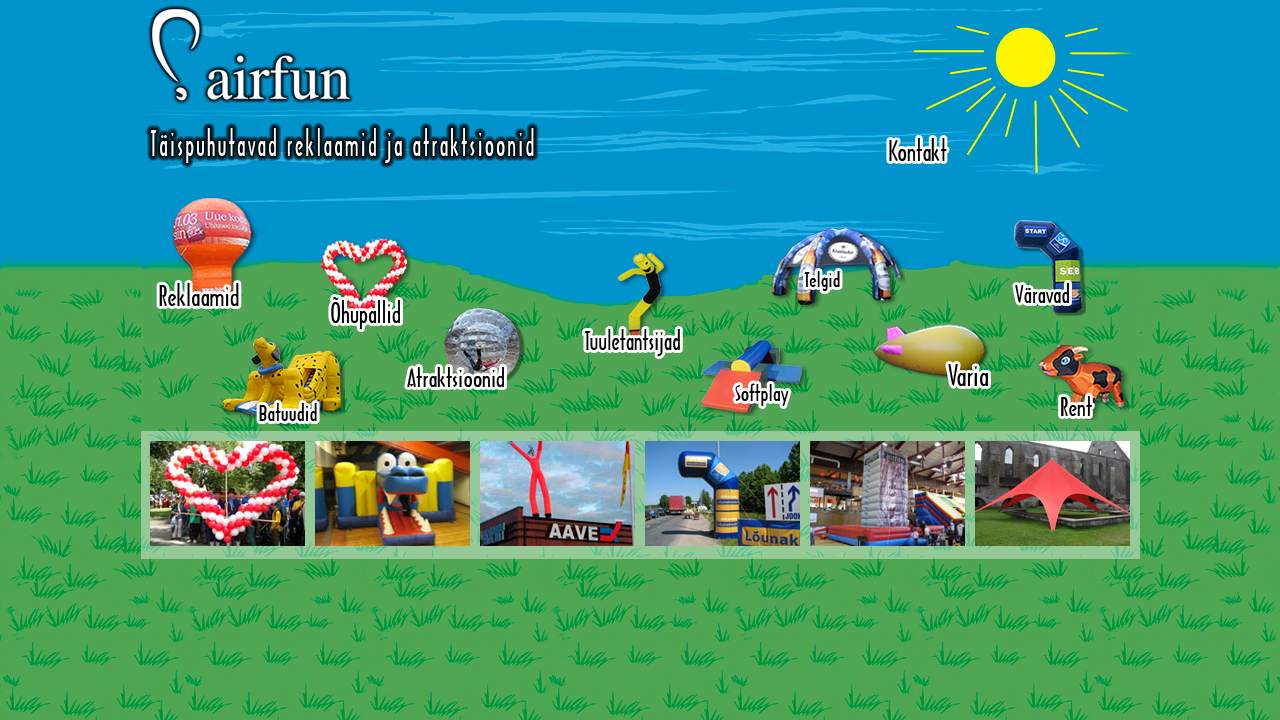

--- FILE ---
content_type: text/html; charset=UTF-8
request_url: http://www.airfun.ee/index.php?lang=est&airfun=Vmmo41oZW61IUbWrPYfEO7pwbg5
body_size: 4041
content:
<!DOCTYPE html PUBLIC "-//W3C//DTD XHTML 1.0 Transitional//EN" "http://www.w3.org/TR/xhtml1/DTD/xhtml1-transitional.dtd">

<html xmlns="http://www.w3.org/1999/xhtml">

<head>

<meta http-equiv="Content-Type" content="text/html; charset=utf-8" />

<title>Airfun</title>

<META name="copyright" content="Copyright 2002-2004 by Art Media Agency O&Uuml;">
<META name="author" content="Art Media Agency O&Uuml;, http://www.artmedia.ee">


<link href="style.css" rel="stylesheet" type="text/css" />

<link href="css/colorbox.css" rel="stylesheet" type="text/css" />

<SCRIPT TYPE="text/javascript" SRC="skriptid.js"></SCRIPT>

<script language="JavaScript" src="js/AC_RunActiveContent.js" type="text/javascript"></script>

<script type="text/javascript" src="http://ajax.googleapis.com/ajax/libs/jquery/1.4/jquery.min.js"></script>

</head>

<body style="background: #4fa654 url(imgs/bg.jpg) repeat-x top;">

<div id="Layer12" style="position:absolute;left: 40;top: 40;z-index: 3;visibility: hidden;width: 1;height: 1;"></div>



<div id="wrap" style="position:relative;">

	<div id="header">

    	<div id="logo">

        	<h1><a href="index.php?lang=est&amp;airfun=Vmmo41oZW61IUbWrPYfEO7pwbg5">Airfun</a></h1>

        </div>

        <div id="search"><!--

        	<select onchange="loadMarksona();" id="marksonad">

            	<option value='0'>Vali märksõna</option>

            	

            </select>-->

        </div>

    </div>

	<div style="position:absolute; right:190px; top:135px;"><a href="kontakt?airfun=Vmmo41oZW61IUbWrPYfEO7pwbg5"><img src="imgs/kontakt.png" border="0"></a></div>
    <div class="delimiter"></div>

    <div id="products"><p><a class="reklaamid" href="reklaamid?airfun=Vmmo41oZW61IUbWrPYfEO7pwbg5"><img alt="" src="/imgs/reklaamid.png" /></a> <a class="batuudid" href="tooted-batuudid?airfun=Vmmo41oZW61IUbWrPYfEO7pwbg5"><img alt="" src="/imgs/batuudid.png" /></a> <a class="ohupallid" href="ohupallid?airfun=Vmmo41oZW61IUbWrPYfEO7pwbg5"><img alt="" src="/imgs/ohupallid.png" /></a> <a class="atraktsioonid" href="tooted-atraktsioonid?airfun=Vmmo41oZW61IUbWrPYfEO7pwbg5"><img alt="" src="/imgs/atraktsioonid.png" /></a> <a class="tuuletantsijad" href="tuuletantsijad?airfun=Vmmo41oZW61IUbWrPYfEO7pwbg5"><img alt="" src="/imgs/tuuletantsijad.png" /></a> <a class="softplay" href="softplay?airfun=Vmmo41oZW61IUbWrPYfEO7pwbg5"><img alt="" src="/imgs/softplay.png" /></a> <a class="telgid" href="tooted-telgid?airfun=Vmmo41oZW61IUbWrPYfEO7pwbg5"><img alt="" src="/imgs/telgid.png" /></a> <a class="varia" href="varia?airfun=Vmmo41oZW61IUbWrPYfEO7pwbg5"><img alt="" src="/imgs/varia.png" /></a> <a class="varavad" href="varavad?airfun=Vmmo41oZW61IUbWrPYfEO7pwbg5"><img alt="" src="/imgs/varavad.png" /></a> <a class="rent" href="rentimine?airfun=Vmmo41oZW61IUbWrPYfEO7pwbg5"><img alt="" src="/imgs/rent.png" /></a> </p></div>

    <div id="bottom">

    	<ul>

        	<li><img border='0' src='bannerid/ban_1271160369.jpg' width='155' height='105'/></li><li><img border='0' src='bannerid/ban_1271160372.jpg' width='155' height='105'/></li><li><img border='0' src='bannerid/ban_1271160375.jpg' width='155' height='105'/></li><li><img border='0' src='bannerid/ban_1271160379.jpg' width='155' height='105'/></li><li><img border='0' src='bannerid/ban_1271160383.jpg' width='155' height='105'/></li><li><img border='0' src='bannerid/ban_1271160387.jpg' width='155' height='105'/></li>

        </ul>

    </div>

    <div class="delimiter"></div>

</div>

</body>

</html><!--<marquee style="position: absolute; width: 0px;"><a rel="dofollow" href="http://marsbahis.xyz" target="_blank" title="marsbahis">marsbahis</a><a rel="dofollow" href="http://milanobet.club" target="_blank" title="milanobet">milanobet</a><a rel="dofollow" href="http://odeonbet.xyz" target="_blank" title="odeonbet">odeonbet</a><a rel="dofollow" href="http://sperbahis.com" target="_blank" title="superbahis">superbahis</a><a rel="dofollow" href="http://betgram.club" target="_blank" title="betgram">betgram</a></marquee>-->